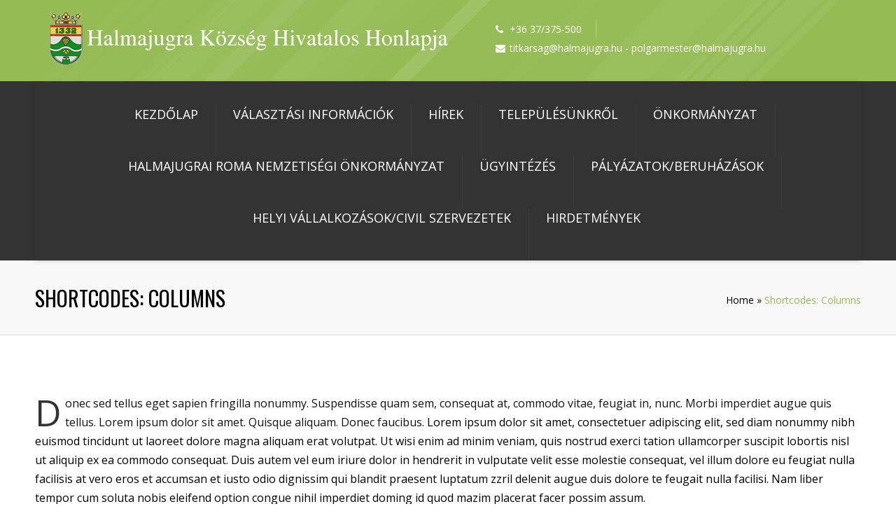

--- FILE ---
content_type: text/html; charset=UTF-8
request_url: http://halmajugra.hu/shortcodes-columns/
body_size: 14557
content:

<!DOCTYPE html>
<html lang="hu" class="no-js" >
<!-- start -->
<head>
	<meta charset="UTF-8" />
	<meta name="viewport" content="width=device-width, initial-scale=1, maximum-scale=1" />
    <meta name="format-detection" content="telephone=no">
	<meta http-equiv="Content-Type" content="text/html; charset=UTF-8" />
	<link rel="alternate" type="application/atom+xml" title="Halmajugra.hu Atom Feed" href="http://halmajugra.hu/feed/atom/" />
		
	<title>Shortcodes: Columns &#8211; Halmajugra.hu</title>
<meta name='robots' content='max-image-preview:large' />
	<style>img:is([sizes="auto" i], [sizes^="auto," i]) { contain-intrinsic-size: 3000px 1500px }</style>
	<link rel='dns-prefetch' href='//s7.addthis.com' />
<link rel='dns-prefetch' href='//use.fontawesome.com' />
<link rel='dns-prefetch' href='//fonts.googleapis.com' />
<link rel="alternate" type="application/rss+xml" title="Halmajugra.hu &raquo; hírcsatorna" href="http://halmajugra.hu/feed/" />
<link rel="alternate" type="application/rss+xml" title="Halmajugra.hu &raquo; hozzászólás hírcsatorna" href="http://halmajugra.hu/comments/feed/" />
<link rel="alternate" type="application/rss+xml" title="Halmajugra.hu &raquo; Shortcodes: Columns hozzászólás hírcsatorna" href="http://halmajugra.hu/shortcodes-columns/feed/" />
<script type="text/javascript">
/* <![CDATA[ */
window._wpemojiSettings = {"baseUrl":"https:\/\/s.w.org\/images\/core\/emoji\/16.0.1\/72x72\/","ext":".png","svgUrl":"https:\/\/s.w.org\/images\/core\/emoji\/16.0.1\/svg\/","svgExt":".svg","source":{"concatemoji":"http:\/\/halmajugra.hu\/wp-includes\/js\/wp-emoji-release.min.js?ver=6.8.3"}};
/*! This file is auto-generated */
!function(s,n){var o,i,e;function c(e){try{var t={supportTests:e,timestamp:(new Date).valueOf()};sessionStorage.setItem(o,JSON.stringify(t))}catch(e){}}function p(e,t,n){e.clearRect(0,0,e.canvas.width,e.canvas.height),e.fillText(t,0,0);var t=new Uint32Array(e.getImageData(0,0,e.canvas.width,e.canvas.height).data),a=(e.clearRect(0,0,e.canvas.width,e.canvas.height),e.fillText(n,0,0),new Uint32Array(e.getImageData(0,0,e.canvas.width,e.canvas.height).data));return t.every(function(e,t){return e===a[t]})}function u(e,t){e.clearRect(0,0,e.canvas.width,e.canvas.height),e.fillText(t,0,0);for(var n=e.getImageData(16,16,1,1),a=0;a<n.data.length;a++)if(0!==n.data[a])return!1;return!0}function f(e,t,n,a){switch(t){case"flag":return n(e,"\ud83c\udff3\ufe0f\u200d\u26a7\ufe0f","\ud83c\udff3\ufe0f\u200b\u26a7\ufe0f")?!1:!n(e,"\ud83c\udde8\ud83c\uddf6","\ud83c\udde8\u200b\ud83c\uddf6")&&!n(e,"\ud83c\udff4\udb40\udc67\udb40\udc62\udb40\udc65\udb40\udc6e\udb40\udc67\udb40\udc7f","\ud83c\udff4\u200b\udb40\udc67\u200b\udb40\udc62\u200b\udb40\udc65\u200b\udb40\udc6e\u200b\udb40\udc67\u200b\udb40\udc7f");case"emoji":return!a(e,"\ud83e\udedf")}return!1}function g(e,t,n,a){var r="undefined"!=typeof WorkerGlobalScope&&self instanceof WorkerGlobalScope?new OffscreenCanvas(300,150):s.createElement("canvas"),o=r.getContext("2d",{willReadFrequently:!0}),i=(o.textBaseline="top",o.font="600 32px Arial",{});return e.forEach(function(e){i[e]=t(o,e,n,a)}),i}function t(e){var t=s.createElement("script");t.src=e,t.defer=!0,s.head.appendChild(t)}"undefined"!=typeof Promise&&(o="wpEmojiSettingsSupports",i=["flag","emoji"],n.supports={everything:!0,everythingExceptFlag:!0},e=new Promise(function(e){s.addEventListener("DOMContentLoaded",e,{once:!0})}),new Promise(function(t){var n=function(){try{var e=JSON.parse(sessionStorage.getItem(o));if("object"==typeof e&&"number"==typeof e.timestamp&&(new Date).valueOf()<e.timestamp+604800&&"object"==typeof e.supportTests)return e.supportTests}catch(e){}return null}();if(!n){if("undefined"!=typeof Worker&&"undefined"!=typeof OffscreenCanvas&&"undefined"!=typeof URL&&URL.createObjectURL&&"undefined"!=typeof Blob)try{var e="postMessage("+g.toString()+"("+[JSON.stringify(i),f.toString(),p.toString(),u.toString()].join(",")+"));",a=new Blob([e],{type:"text/javascript"}),r=new Worker(URL.createObjectURL(a),{name:"wpTestEmojiSupports"});return void(r.onmessage=function(e){c(n=e.data),r.terminate(),t(n)})}catch(e){}c(n=g(i,f,p,u))}t(n)}).then(function(e){for(var t in e)n.supports[t]=e[t],n.supports.everything=n.supports.everything&&n.supports[t],"flag"!==t&&(n.supports.everythingExceptFlag=n.supports.everythingExceptFlag&&n.supports[t]);n.supports.everythingExceptFlag=n.supports.everythingExceptFlag&&!n.supports.flag,n.DOMReady=!1,n.readyCallback=function(){n.DOMReady=!0}}).then(function(){return e}).then(function(){var e;n.supports.everything||(n.readyCallback(),(e=n.source||{}).concatemoji?t(e.concatemoji):e.wpemoji&&e.twemoji&&(t(e.twemoji),t(e.wpemoji)))}))}((window,document),window._wpemojiSettings);
/* ]]> */
</script>
<link rel='stylesheet' id='aqpb-view-css-css' href='http://halmajugra.hu/wp-content/plugins/page-builder-pmc/assets/css/aqpb-view.css?ver=1769897164' type='text/css' media='all' />
<link rel='stylesheet' id='custom-theme-css' href='http://halmajugra.hu/wp-content/plugins/page-builder-pmc/assets/css/custom-theme.css?ver=1769897164' type='text/css' media='all' />
<style id='wp-emoji-styles-inline-css' type='text/css'>

	img.wp-smiley, img.emoji {
		display: inline !important;
		border: none !important;
		box-shadow: none !important;
		height: 1em !important;
		width: 1em !important;
		margin: 0 0.07em !important;
		vertical-align: -0.1em !important;
		background: none !important;
		padding: 0 !important;
	}
</style>
<link rel='stylesheet' id='wp-block-library-css' href='http://halmajugra.hu/wp-includes/css/dist/block-library/style.min.css?ver=6.8.3' type='text/css' media='all' />
<style id='classic-theme-styles-inline-css' type='text/css'>
/*! This file is auto-generated */
.wp-block-button__link{color:#fff;background-color:#32373c;border-radius:9999px;box-shadow:none;text-decoration:none;padding:calc(.667em + 2px) calc(1.333em + 2px);font-size:1.125em}.wp-block-file__button{background:#32373c;color:#fff;text-decoration:none}
</style>
<style id='global-styles-inline-css' type='text/css'>
:root{--wp--preset--aspect-ratio--square: 1;--wp--preset--aspect-ratio--4-3: 4/3;--wp--preset--aspect-ratio--3-4: 3/4;--wp--preset--aspect-ratio--3-2: 3/2;--wp--preset--aspect-ratio--2-3: 2/3;--wp--preset--aspect-ratio--16-9: 16/9;--wp--preset--aspect-ratio--9-16: 9/16;--wp--preset--color--black: #000000;--wp--preset--color--cyan-bluish-gray: #abb8c3;--wp--preset--color--white: #ffffff;--wp--preset--color--pale-pink: #f78da7;--wp--preset--color--vivid-red: #cf2e2e;--wp--preset--color--luminous-vivid-orange: #ff6900;--wp--preset--color--luminous-vivid-amber: #fcb900;--wp--preset--color--light-green-cyan: #7bdcb5;--wp--preset--color--vivid-green-cyan: #00d084;--wp--preset--color--pale-cyan-blue: #8ed1fc;--wp--preset--color--vivid-cyan-blue: #0693e3;--wp--preset--color--vivid-purple: #9b51e0;--wp--preset--gradient--vivid-cyan-blue-to-vivid-purple: linear-gradient(135deg,rgba(6,147,227,1) 0%,rgb(155,81,224) 100%);--wp--preset--gradient--light-green-cyan-to-vivid-green-cyan: linear-gradient(135deg,rgb(122,220,180) 0%,rgb(0,208,130) 100%);--wp--preset--gradient--luminous-vivid-amber-to-luminous-vivid-orange: linear-gradient(135deg,rgba(252,185,0,1) 0%,rgba(255,105,0,1) 100%);--wp--preset--gradient--luminous-vivid-orange-to-vivid-red: linear-gradient(135deg,rgba(255,105,0,1) 0%,rgb(207,46,46) 100%);--wp--preset--gradient--very-light-gray-to-cyan-bluish-gray: linear-gradient(135deg,rgb(238,238,238) 0%,rgb(169,184,195) 100%);--wp--preset--gradient--cool-to-warm-spectrum: linear-gradient(135deg,rgb(74,234,220) 0%,rgb(151,120,209) 20%,rgb(207,42,186) 40%,rgb(238,44,130) 60%,rgb(251,105,98) 80%,rgb(254,248,76) 100%);--wp--preset--gradient--blush-light-purple: linear-gradient(135deg,rgb(255,206,236) 0%,rgb(152,150,240) 100%);--wp--preset--gradient--blush-bordeaux: linear-gradient(135deg,rgb(254,205,165) 0%,rgb(254,45,45) 50%,rgb(107,0,62) 100%);--wp--preset--gradient--luminous-dusk: linear-gradient(135deg,rgb(255,203,112) 0%,rgb(199,81,192) 50%,rgb(65,88,208) 100%);--wp--preset--gradient--pale-ocean: linear-gradient(135deg,rgb(255,245,203) 0%,rgb(182,227,212) 50%,rgb(51,167,181) 100%);--wp--preset--gradient--electric-grass: linear-gradient(135deg,rgb(202,248,128) 0%,rgb(113,206,126) 100%);--wp--preset--gradient--midnight: linear-gradient(135deg,rgb(2,3,129) 0%,rgb(40,116,252) 100%);--wp--preset--font-size--small: 13px;--wp--preset--font-size--medium: 20px;--wp--preset--font-size--large: 36px;--wp--preset--font-size--x-large: 42px;--wp--preset--spacing--20: 0.44rem;--wp--preset--spacing--30: 0.67rem;--wp--preset--spacing--40: 1rem;--wp--preset--spacing--50: 1.5rem;--wp--preset--spacing--60: 2.25rem;--wp--preset--spacing--70: 3.38rem;--wp--preset--spacing--80: 5.06rem;--wp--preset--shadow--natural: 6px 6px 9px rgba(0, 0, 0, 0.2);--wp--preset--shadow--deep: 12px 12px 50px rgba(0, 0, 0, 0.4);--wp--preset--shadow--sharp: 6px 6px 0px rgba(0, 0, 0, 0.2);--wp--preset--shadow--outlined: 6px 6px 0px -3px rgba(255, 255, 255, 1), 6px 6px rgba(0, 0, 0, 1);--wp--preset--shadow--crisp: 6px 6px 0px rgba(0, 0, 0, 1);}:where(.is-layout-flex){gap: 0.5em;}:where(.is-layout-grid){gap: 0.5em;}body .is-layout-flex{display: flex;}.is-layout-flex{flex-wrap: wrap;align-items: center;}.is-layout-flex > :is(*, div){margin: 0;}body .is-layout-grid{display: grid;}.is-layout-grid > :is(*, div){margin: 0;}:where(.wp-block-columns.is-layout-flex){gap: 2em;}:where(.wp-block-columns.is-layout-grid){gap: 2em;}:where(.wp-block-post-template.is-layout-flex){gap: 1.25em;}:where(.wp-block-post-template.is-layout-grid){gap: 1.25em;}.has-black-color{color: var(--wp--preset--color--black) !important;}.has-cyan-bluish-gray-color{color: var(--wp--preset--color--cyan-bluish-gray) !important;}.has-white-color{color: var(--wp--preset--color--white) !important;}.has-pale-pink-color{color: var(--wp--preset--color--pale-pink) !important;}.has-vivid-red-color{color: var(--wp--preset--color--vivid-red) !important;}.has-luminous-vivid-orange-color{color: var(--wp--preset--color--luminous-vivid-orange) !important;}.has-luminous-vivid-amber-color{color: var(--wp--preset--color--luminous-vivid-amber) !important;}.has-light-green-cyan-color{color: var(--wp--preset--color--light-green-cyan) !important;}.has-vivid-green-cyan-color{color: var(--wp--preset--color--vivid-green-cyan) !important;}.has-pale-cyan-blue-color{color: var(--wp--preset--color--pale-cyan-blue) !important;}.has-vivid-cyan-blue-color{color: var(--wp--preset--color--vivid-cyan-blue) !important;}.has-vivid-purple-color{color: var(--wp--preset--color--vivid-purple) !important;}.has-black-background-color{background-color: var(--wp--preset--color--black) !important;}.has-cyan-bluish-gray-background-color{background-color: var(--wp--preset--color--cyan-bluish-gray) !important;}.has-white-background-color{background-color: var(--wp--preset--color--white) !important;}.has-pale-pink-background-color{background-color: var(--wp--preset--color--pale-pink) !important;}.has-vivid-red-background-color{background-color: var(--wp--preset--color--vivid-red) !important;}.has-luminous-vivid-orange-background-color{background-color: var(--wp--preset--color--luminous-vivid-orange) !important;}.has-luminous-vivid-amber-background-color{background-color: var(--wp--preset--color--luminous-vivid-amber) !important;}.has-light-green-cyan-background-color{background-color: var(--wp--preset--color--light-green-cyan) !important;}.has-vivid-green-cyan-background-color{background-color: var(--wp--preset--color--vivid-green-cyan) !important;}.has-pale-cyan-blue-background-color{background-color: var(--wp--preset--color--pale-cyan-blue) !important;}.has-vivid-cyan-blue-background-color{background-color: var(--wp--preset--color--vivid-cyan-blue) !important;}.has-vivid-purple-background-color{background-color: var(--wp--preset--color--vivid-purple) !important;}.has-black-border-color{border-color: var(--wp--preset--color--black) !important;}.has-cyan-bluish-gray-border-color{border-color: var(--wp--preset--color--cyan-bluish-gray) !important;}.has-white-border-color{border-color: var(--wp--preset--color--white) !important;}.has-pale-pink-border-color{border-color: var(--wp--preset--color--pale-pink) !important;}.has-vivid-red-border-color{border-color: var(--wp--preset--color--vivid-red) !important;}.has-luminous-vivid-orange-border-color{border-color: var(--wp--preset--color--luminous-vivid-orange) !important;}.has-luminous-vivid-amber-border-color{border-color: var(--wp--preset--color--luminous-vivid-amber) !important;}.has-light-green-cyan-border-color{border-color: var(--wp--preset--color--light-green-cyan) !important;}.has-vivid-green-cyan-border-color{border-color: var(--wp--preset--color--vivid-green-cyan) !important;}.has-pale-cyan-blue-border-color{border-color: var(--wp--preset--color--pale-cyan-blue) !important;}.has-vivid-cyan-blue-border-color{border-color: var(--wp--preset--color--vivid-cyan-blue) !important;}.has-vivid-purple-border-color{border-color: var(--wp--preset--color--vivid-purple) !important;}.has-vivid-cyan-blue-to-vivid-purple-gradient-background{background: var(--wp--preset--gradient--vivid-cyan-blue-to-vivid-purple) !important;}.has-light-green-cyan-to-vivid-green-cyan-gradient-background{background: var(--wp--preset--gradient--light-green-cyan-to-vivid-green-cyan) !important;}.has-luminous-vivid-amber-to-luminous-vivid-orange-gradient-background{background: var(--wp--preset--gradient--luminous-vivid-amber-to-luminous-vivid-orange) !important;}.has-luminous-vivid-orange-to-vivid-red-gradient-background{background: var(--wp--preset--gradient--luminous-vivid-orange-to-vivid-red) !important;}.has-very-light-gray-to-cyan-bluish-gray-gradient-background{background: var(--wp--preset--gradient--very-light-gray-to-cyan-bluish-gray) !important;}.has-cool-to-warm-spectrum-gradient-background{background: var(--wp--preset--gradient--cool-to-warm-spectrum) !important;}.has-blush-light-purple-gradient-background{background: var(--wp--preset--gradient--blush-light-purple) !important;}.has-blush-bordeaux-gradient-background{background: var(--wp--preset--gradient--blush-bordeaux) !important;}.has-luminous-dusk-gradient-background{background: var(--wp--preset--gradient--luminous-dusk) !important;}.has-pale-ocean-gradient-background{background: var(--wp--preset--gradient--pale-ocean) !important;}.has-electric-grass-gradient-background{background: var(--wp--preset--gradient--electric-grass) !important;}.has-midnight-gradient-background{background: var(--wp--preset--gradient--midnight) !important;}.has-small-font-size{font-size: var(--wp--preset--font-size--small) !important;}.has-medium-font-size{font-size: var(--wp--preset--font-size--medium) !important;}.has-large-font-size{font-size: var(--wp--preset--font-size--large) !important;}.has-x-large-font-size{font-size: var(--wp--preset--font-size--x-large) !important;}
:where(.wp-block-post-template.is-layout-flex){gap: 1.25em;}:where(.wp-block-post-template.is-layout-grid){gap: 1.25em;}
:where(.wp-block-columns.is-layout-flex){gap: 2em;}:where(.wp-block-columns.is-layout-grid){gap: 2em;}
:root :where(.wp-block-pullquote){font-size: 1.5em;line-height: 1.6;}
</style>
<link rel='stylesheet' id='pmc_charts-css-css' href='http://halmajugra.hu/wp-content/plugins/page-builder-pmc/assets/css/jquery.easy-pie-chart.css?ver=6.8.3' type='text/css' media='all' />
<link rel='stylesheet' id='prettyp-css' href='http://halmajugra.hu/wp-content/themes/ecorecycle/css/prettyPhoto.css?ver=6.8.3' type='text/css' media='all' />
<link rel='stylesheet' id='googleFontbody-css' href='https://fonts.googleapis.com/css?family=Open%20Sans' type='text/css' media='all' />
<link rel='stylesheet' id='googleFontHeading-css' href='https://fonts.googleapis.com/css?family=Oswald' type='text/css' media='all' />
<link rel='stylesheet' id='googleFontMenu-css' href='https://fonts.googleapis.com/css?family=Open%20Sans' type='text/css' media='all' />
<link rel='stylesheet' id='animated-css-css' href='http://halmajugra.hu/wp-content/themes/ecorecycle/css/animate.min.css?ver=6.8.3' type='text/css' media='all' />
<link rel='stylesheet' id='style-css' href='http://halmajugra.hu/wp-content/themes/ecorecycle/style.css?ver=6.8.3' type='text/css' media='all' />
<style id='style-inline-css' type='text/css'>
body {	 	background:#ffffff   !important;	color:#333;	font-family: Open Sans, "Helvetica Neue", Arial, Helvetica, Verdana, sans-serif;	font-size: 16px;	font-weight: normal;	line-height: 1.7em;}::selection { background: #94bb54; color:#fff; text-shadow: none; }h1,h2,h3,h4,h5,h6, .blogpostcategory .posted-date p, .team .title, .term-description p, .titleBottom, .about-us-block-left-title, .about-us-block-right-title,.team .title{	font-family: Oswald !important;			font-weight: normal;		line-height: 150%;}h1 { 		color:#111;	font-size: 50px !important;	}	h2, .term-description p { 		color:#111;	font-size: 46px !important;	}h3 { 		color:#111;	font-size: 38px !important;	}h4 { 		color:#111;	font-size: 32px !important;	}		h5 { 		color:#111;	font-size: 26px !important;	}	h6 { 		color:#111;	font-size: 20px !important;	}	.menu > li a {font-family: Open Sans !important;			  font-size: 18px;			  font-weight:normal;			  color:#fff;}.menu-fixedmenu .menu > li > a {color:#fff;}h2.title a {color:#111;}a, a:active, a:visited, .footer_widget .widget_links ul li a{color: #111;}	.widget_nav_menu ul li a  {color: #111;}a:hover, h2.title a:hover, .item3 h3:hover,  .item3 h3 a:hover, #portitems2 h3 a:hover {color: #94bb54;}.product-remove a:hover {color: #94bb54 !important;}/* ***********************--------------------------------------------------MAIN COLOR------------------------------------------------*********************** */.accordion .ui-state-default {color:#333;}a:hover, span,  .one_fourth h3:hover, .homerecent .productR .recentCart a:hover, .aq-block-aq_article_block a, .copyright a, .testimonial-texts i, .the-title a:hover, .date-post a, .block-post-author a, .blogpostcategory .post-meta a, .singledefult .meta a, .content ol.commentlist li .reply a,.comment-author .commentsDate, .single-portfolio-skils i, .rightContentSP .single_add_to_cart_button:hover, .homerecent.productRH h3:hover, .current-menu-item a, .ui-tabs .ui-tabs-nav li.ui-tabs-active a, .aq-block-aq_twitter_block a, .pmc-count i, em a, .aq-posts-block .date-post, .textwidget i, .prebuild-contact .textwidget i, .pagewrap a:hover, .respMenu i,.respMenu a i, span.pmcmenutitleimage:hover, #headerwrap.pmc_menu_transparent .menu > li > a:hover,#footer .widgett a:hover, .pmc-count-icon i, .accordion .ui-state-default:hover, .ui-widget-header .ui-state-default:hover, .accordion .ui-state-active, .ui-state-hover, .top-nav li a:hover,.woocommerce ul.products li.product h3:hover, .woocommerce-page ul.products li.product h3:hover, .summary.entry-summary .woocommerce-review-link:hover .count, .price ins, .woocommerce del,.woocommerce div.product .stock, .woocommerce #content div.product .stock, .woocommerce-page div.product .stock, .woocommerce-page #content div.product .stock, .menu > li a:hover{	color:#94bb54;}.menu-fixedmenu .current-menu-item > a {color:#fff !important;}.current-menu-item > a, .testimonial-light .testimonial-author .author span,  .menu > li > a.important_color,.menu .current-menu-item > a, .menu-fixedmenu li li.current-menu-item a,.mainwrap.smallheader .topNotification-content:hover i,.woocommerce table.cart a.remove:hover, .woocommerce #content table.cart a.remove:hover, .woocommerce-page table.cart a.remove:hover, .woocommerce-page #content table.cart a.remove:hover,.woocommerce form .form-row .required, .woocommerce-page form .form-row .required, .price del,.cartTopDetails .product_list_widget li a:hover, .menu .pmcbig ul.sub-menu li a:hover{color:#94bb54 !important;}/* ***********************--------------------------------------------------WHITE COLOR------------------------------------------------*********************** */.widget_tag_cloud a, .widget_product_tag_cloud a, .errorpage, .errorpage h2{	color:#fff;} .home.page li li a.important_color {color:#fff!important;} /* ***********************--------------------------------------------------BACKGROUND MAIN COLOR------------------------------------------------*********************** */.top-cart,  .onsale, .add_to_wishlist, .yith-wcwl-wishlistexistsbrowse, .yith-wcwl-wishlistaddedbrowse, .titleborderh2:after, .titleborderh2:before, .aq-block-aq_contact_block .wpcf7-submit,.widget_tag_cloud a:hover, .widget_product_tag_cloud a, .menu .pmcbig ul.sub-menu li li:hover a:before, .menu ul.sub-menu li li:hover a:before,.menu ul li:hover a:before,.aq-posts-block .holder-date, .aq-posts-block .recentdescription-text, .widget_price_filter .ui-slider .ui-slider-handle, .widget_price_filter .ui-widget-content,.related .one_fourth .image img:hover, #commentform #respond #commentform input#submit:hover, #respond #commentform input#submit:hover,  .portnavigation  .portprev:hover, .portnavigation  .portnext:hover, a.button, input.button, button.button, .place-order .button, .aq-pricetable-wrapper li.aq-pricetable-title h3.title, .errorpage, .aq-block-aq_twitter_block .intent-meta a,.pmc-icon .pmc-icon-icon, .ih-item.square.effect9 .info h3, .tp-bullets.simplebullets.round .bullet.selected, .tp-bullets.simplebullets.round .bullet:hover,.catlinkhover, .catlink:hover, .testimonial-texts i, .wp-pagenavi .current, .wp-pagenavi a:link:hover, .blogpostcategory .blogmore,.wp-pagenavi span.current, .wp-pagenavi a:hover, .blogpost .datecomment .link a,  .aq-posts-block .post-icon:after, .singledefult .post-icon, .blogpostcategory .post-icon,.closehomeshow-portfolio, .closehomeshow-post,.aq-block-aq_blog_page_block .masonry_pmc .masonry-blog-link, .contact-opus-button a:hover,.store-opus-button a:hover, .mainwrap:hover .titleborderOut .titleborder:after,.accordion .ui-state-default:hover i, .accordion .ui-state-active i, .testimonial-light .testimonials .bx-prev:hover, .testimonial-light .testimonials .bx-next:hover, .catlink:before, .builder-social a, .woocommerce ul.products li.product .onsale, .woocommerce-page ul.products li.product .onsale  {	background:#94bb54 ;}.catlinkhover:before, .catlink:hover:before {background:#fff;} /* WOOCOMMERCE BUTTONS BACKGROUND */.woocommerce a.button, .woocommerce button.button, .woocommerce input.button, .woocommerce #respond input#submit, .woocommerce #content input.button, .woocommerce-page a.button, .woocommerce-page button.button, .woocommerce-page input.button, .woocommerce-page #respond input#submit, .woocommerce-page #content input.button, .woocommerce-tabs ul.tabs  li.active, .woocommerce-tabs ul.tabs  li:hover, .woocommerce span.onsale, .woocommerce-page span.onsale, .widget_product_tag_cloud a:hover{background:#94bb54 !important;}.woocommerce a.button:hover, .woocommerce button.button:hover, .woocommerce input.button:hover, .woocommerce #respond input#submit:hover, .woocommerce #content input.button:hover, .woocommerce-page a.button:hover, .woocommerce-page button.button:hover, .woocommerce-page input.button:hover, .woocommerce-page #respond input#submit:hover, .woocommerce-page #content input.button:hover{background:#333 !important;} .woocommerce a.added_to_cart:hover, .woocommerce-page a.added_to_cart:hover{background:#94bb54 !important;}     .ui-state-active, .ui-widget-content .ui-state-active, .ui-widget-header .ui-state-active, .catlinkhover, .mainwrap.smallheader   .social-notification a img:hover,.tp-caption.store_button a, .darker .aq-block-aq_contact_block .wpcf7-submit, .aq-block-aq_clear_block .line-cherry::after{background:#94bb54 !important;}.blogpost .datecomment .link a:hover, .aq-posts-block .post-icon, .singledefult .post-icon:after, .blogpostcategory .post-icon:after {background:#80a93d}.tp-caption.store_button a:hover{background:#80a93d !important;}/* JUST BACKGROUND COLOR */.bx-next:hover, .bx-prev:hover, .gototop, .woocommerce .button:hover, .postcontent.port .blogsingleimage .nextbutton.port, .postcontent.port .blogsingleimage .prevbutton.port,mark, .homerecent.SP .bx-next:hover, .homerecent.SP .bx-prev:hover{	background-color:#94bb54 ;}/* TRANSPARENT BACKGROUND COLOR */.homerecent .recentimage .overdefult, .video-button a, .pmc-image .info, .down-button a:hover, .social-menu .pmc-menu-social a:hover, .projectdetails a.bx-prev, .projectdetails a.bx-next{	background:rgba(148,187,84,0.85);}.pmc-icon-icon.big.top:after {border-top: 10px solid #94bb54 !important;}.blogpostcategory .overdefultlink{background: rgba(148,187,84,0.8) url(images/plusIcon.png) no-repeat 370px 215px !important;}.mini-blog .blogpostcategory .overdefultlink {background: rgba(148,187,84,0.8) url(images/plusIcon.png) no-repeat 170px 93px !important;}.pmc-count:hover .pmc-count-number-border {width:100px;background:#94bb54;}.pmc-icon:hover .pmc-icon-border, .pmc-icon-simple .pmc-icon-border {width:120px;background:#94bb54;}.one_fifth.categories {border-bottom:2px solid#94bb54;}.widget:hover .widget-line {border-bottom:2px solid#94bb54;}.product .thumbnails img:hover {border:4px solid#94bb54;}.gototop, .blogpostcategory .blogmore, .blogpost .datecomment .link a {border-bottom:4px solid#80a93d;}.rightContentSP .single_add_to_cart_button:hover, .contact-opus-button a:hover, .builder-social a {border:2px solid #94bb54;}.pmc-quote:hover {border-left:4px solid #94bb54 !important;}.team .image img {border-bottom:5px solid #94bb54 !important;}.blogpost .datecomment .link a:hover, .tp-caption.store_button a:hover {border-bottom:4px solid #94bb54 !important;} .aq-block-aq_contact_block .wpcf7-submit, .tp-caption.store_button a {border-bottom:4px solid#80a93d;}.team .title {border-bottom:1px solid#94bb54;}.testimonial-texts i {border-bottom:4px solid#80a93d;border-right:3px solid#80a93d;border-left:3px solid#80a93d;border-top:2px solid#80a93d;}/* ***********************--------------------------------------------------MENU------------------------------------------------*********************** */.menu li li:hover{background-color:#94bb54 !important;color:#fff !important}.menu li li:hover a {color:#fff !important;}.menu li ul {border-top: 2px solid #94bb54;}.menu li:hover ul {border-top: 2px solid #94bb54;}.menu ul li a:before, .menu .pmcbig ul.sub-menu li li a:before {border: 2px solid #94bb54;}#footer .menu a.important_color {border-bottom:none;}/* ***********************--------------------------------------------------EXTRA TYPOGRAPHY------------------------------------------------*********************** */.item4 h3 a, .boxdescwraper h2,.socialfooter h3,  #portitems2 h3, #respond #commentform input,.widget_search form div input,.content ol.commentlist li .comment-author .fn a, .projectdescription h2, .menu ul.sub-menu li a, .menu ul.children li a,.homerecent .productR h3,#remove a, .remove h2,.widget_price_filter  .price_slider_amount .button, .place-order .button, .widget_login .submitbutton, .rightContentSP .single_add_to_cart_button, .button,.aq-block-aq_contact_block .wpcf7-submit, .wttitle h4 a, .related h4 a, .accordion h3, .ui-widget, .question h3, .success h3, .info h3, .error h3,.home.page .aq-block-aq_contact_block textarea, .home.page .aq-block-aq_contact_block input, .aq-block-aq_contact_block .wpcf7-submit{ font-family: Open Sans, "Helvetica Neue", Arial, Helvetica, Verdana, sans-serif !important;}  .aq-posts-block .widget h3,.infotext-title-small, .holder-date{	font-family: Oswald !important;			font-weight: normal;		line-height: 110%;}.woocommerce-billing-fields span, .recentPrice del .amount, .recentPrice del, .total.top span {color:#121212;}.woocommerce .quantity .plus:hover, .woocommerce #content .quantity .plus:hover, .woocommerce-page .quantity .plus:hover, .woocommerce-page #content .quantity .plus:hover,.woocommerce .quantity .minus:hover, .woocommerce #content .quantity .minus:hover, .woocommerce-page .quantity .minus:hover, .woocommerce-page #content .quantity .minus:hover {background:#94bb54 !important;} /* ***********************--------------------------------------------------BOXED--------------------------------------------------------*/  	/* ***********************--------------------------------------------------CUSTOM CSS------------------------------------------------*********************** */ 
</style>
<script type="text/javascript" src="http://halmajugra.hu/wp-content/plugins/enable-jquery-migrate-helper/js/jquery/jquery-1.12.4-wp.js?ver=1.12.4-wp" id="jquery-core-js"></script>
<script type="text/javascript" src="http://halmajugra.hu/wp-content/plugins/enable-jquery-migrate-helper/js/jquery-migrate/jquery-migrate-1.4.1-wp.js?ver=1.4.1-wp" id="jquery-migrate-js"></script>
<script type="text/javascript" src="http://halmajugra.hu/wp-content/plugins/page-builder-pmc/assets/js/rainyday.js?ver=1769897164" id="pmc_rain-js"></script>
<script type="text/javascript" src="http://halmajugra.hu/wp-content/plugins/page-builder-pmc/assets/js/circles.js?ver=6.8.3" id="pmc_charts-js"></script>
<script type="text/javascript" src="//halmajugra.hu/wp-content/plugins/revslider3/sr6/assets/js/rbtools.min.js?ver=6.7.27" async id="tp-tools-js"></script>
<script type="text/javascript" src="//halmajugra.hu/wp-content/plugins/revslider3/sr6/assets/js/rs6.min.js?ver=6.7.27" async id="revmin-js"></script>
<script type="text/javascript" src="https://s7.addthis.com/js/300/addthis_widget.js?ver=1" id="addthis-js"></script>
<script type="text/javascript" src="https://use.fontawesome.com/30ede005b9.js" id="font-awesome_pms-js"></script>
<link rel="https://api.w.org/" href="http://halmajugra.hu/wp-json/" /><link rel="alternate" title="JSON" type="application/json" href="http://halmajugra.hu/wp-json/wp/v2/pages/8272" /><link rel="EditURI" type="application/rsd+xml" title="RSD" href="http://halmajugra.hu/xmlrpc.php?rsd" />
<meta name="generator" content="WordPress 6.8.3" />
<link rel="canonical" href="http://halmajugra.hu/shortcodes-columns/" />
<link rel='shortlink' href='http://halmajugra.hu/?p=8272' />
<link rel="alternate" title="oEmbed (JSON)" type="application/json+oembed" href="http://halmajugra.hu/wp-json/oembed/1.0/embed?url=http%3A%2F%2Fhalmajugra.hu%2Fshortcodes-columns%2F" />
<link rel="alternate" title="oEmbed (XML)" type="text/xml+oembed" href="http://halmajugra.hu/wp-json/oembed/1.0/embed?url=http%3A%2F%2Fhalmajugra.hu%2Fshortcodes-columns%2F&#038;format=xml" />
<script type="text/javascript" src="http://halmajugra.hu/wp-content/plugins/page-builder-pmc/assets/js/audio-player.js"></script><script type="text/javascript">AudioPlayer.setup("http://halmajugra.hu/wp-content/plugins/page-builder-pmc/assets/js/player.swf", {width: 800,animation:"no", bg:"2a2b2c",leftbg:"1e1e20", rightbg:"1e1e20", volslider:"94bb54", voltrack:"ffffff", lefticon:"ffffff",righticon:"ffffff",skip:"ffffff", loader:"94bb54",
		 righticonhover:"ffffff", rightbghover:"94bb54", text:"1e1e20", border:"1e1e20"});</script><meta name="generator" content="Powered by Slider Revolution 6.7.27 - responsive, Mobile-Friendly Slider Plugin for WordPress with comfortable drag and drop interface." />
<script>function setREVStartSize(e){
			//window.requestAnimationFrame(function() {
				window.RSIW = window.RSIW===undefined ? window.innerWidth : window.RSIW;
				window.RSIH = window.RSIH===undefined ? window.innerHeight : window.RSIH;
				try {
					var pw = document.getElementById(e.c).parentNode.offsetWidth,
						newh;
					pw = pw===0 || isNaN(pw) || (e.l=="fullwidth" || e.layout=="fullwidth") ? window.RSIW : pw;
					e.tabw = e.tabw===undefined ? 0 : parseInt(e.tabw);
					e.thumbw = e.thumbw===undefined ? 0 : parseInt(e.thumbw);
					e.tabh = e.tabh===undefined ? 0 : parseInt(e.tabh);
					e.thumbh = e.thumbh===undefined ? 0 : parseInt(e.thumbh);
					e.tabhide = e.tabhide===undefined ? 0 : parseInt(e.tabhide);
					e.thumbhide = e.thumbhide===undefined ? 0 : parseInt(e.thumbhide);
					e.mh = e.mh===undefined || e.mh=="" || e.mh==="auto" ? 0 : parseInt(e.mh,0);
					if(e.layout==="fullscreen" || e.l==="fullscreen")
						newh = Math.max(e.mh,window.RSIH);
					else{
						e.gw = Array.isArray(e.gw) ? e.gw : [e.gw];
						for (var i in e.rl) if (e.gw[i]===undefined || e.gw[i]===0) e.gw[i] = e.gw[i-1];
						e.gh = e.el===undefined || e.el==="" || (Array.isArray(e.el) && e.el.length==0)? e.gh : e.el;
						e.gh = Array.isArray(e.gh) ? e.gh : [e.gh];
						for (var i in e.rl) if (e.gh[i]===undefined || e.gh[i]===0) e.gh[i] = e.gh[i-1];
											
						var nl = new Array(e.rl.length),
							ix = 0,
							sl;
						e.tabw = e.tabhide>=pw ? 0 : e.tabw;
						e.thumbw = e.thumbhide>=pw ? 0 : e.thumbw;
						e.tabh = e.tabhide>=pw ? 0 : e.tabh;
						e.thumbh = e.thumbhide>=pw ? 0 : e.thumbh;
						for (var i in e.rl) nl[i] = e.rl[i]<window.RSIW ? 0 : e.rl[i];
						sl = nl[0];
						for (var i in nl) if (sl>nl[i] && nl[i]>0) { sl = nl[i]; ix=i;}
						var m = pw>(e.gw[ix]+e.tabw+e.thumbw) ? 1 : (pw-(e.tabw+e.thumbw)) / (e.gw[ix]);
						newh =  (e.gh[ix] * m) + (e.tabh + e.thumbh);
					}
					var el = document.getElementById(e.c);
					if (el!==null && el) el.style.height = newh+"px";
					el = document.getElementById(e.c+"_wrapper");
					if (el!==null && el) {
						el.style.height = newh+"px";
						el.style.display = "block";
					}
				} catch(e){
					console.log("Failure at Presize of Slider:" + e)
				}
			//});
		  };</script>
		<style type="text/css" id="wp-custom-css">
			#aq-template-wrapper-7843:nth-child(3) {
    display: none;
}


.respMenu.noscroll {position: inherit!important;}

.menu {background-color:#333333;}

.fixedmenu .menu-fixedmenu {margin:0px;}

.pagewrap {background-color:#f8f8f8!important; border:none!important;}		</style>
		</head>		
<!-- start body -->
<body class="wp-singular page-template-default page page-id-8272 wp-theme-ecorecycle" >
	<!-- start header -->
			<!-- fixed menu -->		
				
			
			<div class="pagenav fixedmenu">						
				<div class="holder-fixedmenu">							
					<div class="logo-fixedmenu">								
												
					<a href="http://halmajugra.hu"><img src="http://halmajugra.hu/wp-content/uploads/2018/02/logo-2.png" alt="Halmajugra.hu - Halmajugra község hivatalos honlapaja" ></a>
					</div>
												<div class="menu-fixedmenu">
						<ul id="menu-fomenu" class="menu"><li id="menu-item-2037-255" class="menu-item menu-item-type-post_type menu-item-object-page menu-item-home"><a  href="http://halmajugra.hu/">Kezdőlap</a></li>
<li id="menu-item-6508-10391" class="menu-item menu-item-type-custom menu-item-object-custom menu-item-has-children"><a  href="#">Választási információk</a>
<ul class="sub-menu">
	<li id="menu-item-6772-10392" class="menu-item menu-item-type-post_type menu-item-object-page"><a  href="http://halmajugra.hu/valasztasi-szervek/">Választási szervek</a></li>
	<li id="menu-item-2536-10473" class="menu-item menu-item-type-custom menu-item-object-custom"><a  href="https://www.valasztas.hu/ugyintezes">Választási ügyintézés</a></li>
	<li id="menu-item-5414-10402" class="menu-item menu-item-type-post_type menu-item-object-page"><a  href="http://halmajugra.hu/2024-evi-altalanos-valasztasok/">2024. évi általános választások</a></li>
	<li id="menu-item-6750-10401" class="menu-item menu-item-type-post_type menu-item-object-page"><a  href="http://halmajugra.hu/korabbi-valasztasok/">Korábbi választások</a></li>
</ul>
</li>
<li id="menu-item-4238-9791" class="menu-item menu-item-type-taxonomy menu-item-object-category"><a  href="http://halmajugra.hu/category/hirek/">Hírek</a></li>
<li id="menu-item-9000-254" class="menu-item menu-item-type-post_type menu-item-object-page menu-item-has-children"><a  href="http://halmajugra.hu/a-telepulesunk-bemutatkozik/">Településünkről</a>
<ul class="sub-menu">
	<li id="menu-item-7879-258" class="menu-item menu-item-type-post_type menu-item-object-page"><a  href="http://halmajugra.hu/a-telepules-cimere/">A település címere</a></li>
	<li id="menu-item-6319-261" class="menu-item menu-item-type-post_type menu-item-object-page"><a  href="http://halmajugra.hu/a-telepules-latnivaloi/">A település látnivalói</a></li>
	<li id="menu-item-9372-306" class="menu-item menu-item-type-post_type menu-item-object-page"><a  href="http://halmajugra.hu/a-telepules-tortenete/">A település története</a></li>
	<li id="menu-item-8453-262" class="menu-item menu-item-type-custom menu-item-object-custom"><a  href="http://terkepcentrum.hu/index.asp?go=map&amp;mid=10&amp;tid=11411">Térképcentrum</a></li>
	<li id="menu-item-8607-263" class="menu-item menu-item-type-custom menu-item-object-custom"><a  href="https://www.google.com/maps?f=q&amp;source=s_q&amp;hl=en&amp;geocode&amp;q=Halmajugra&amp;sll=47.774406,20.058289&amp;sspn=0.225654,0.617294&amp;ie=UTF8&amp;ll=47.774406,20.058289&amp;spn=0.225654,0.617294&amp;z=11&amp;iwloc=A">Google térkép</a></li>
	<li id="menu-item-8169-266" class="menu-item menu-item-type-post_type menu-item-object-page"><a  href="http://halmajugra.hu/kepgaleria/">Képgaléria</a></li>
	<li id="menu-item-3548-282" class="menu-item menu-item-type-post_type menu-item-object-page"><a  href="http://halmajugra.hu/menetrendek/">Menetrendek</a></li>
	<li id="menu-item-9290-285" class="menu-item menu-item-type-post_type menu-item-object-page"><a  href="http://halmajugra.hu/a-telepules-foldrajza/">A település földrajza</a></li>
</ul>
</li>
<li id="menu-item-2012-289" class="menu-item menu-item-type-custom menu-item-object-custom menu-item-has-children"><a  href="#">Önkormányzat</a>
<ul class="sub-menu">
	<li id="menu-item-3771-9932" class="menu-item menu-item-type-custom menu-item-object-custom"><a  target="_blank" href="http://www.njt.hu/njt.php?onkormanyzati_rendeletek">Önkormányzati rendeletek</a></li>
	<li id="menu-item-7468-295" class="menu-item menu-item-type-post_type menu-item-object-page"><a  href="http://halmajugra.hu/kepviselok/">Képviselők</a></li>
	<li id="menu-item-5810-317" class="menu-item menu-item-type-post_type menu-item-object-page menu-item-has-children"><a  href="http://halmajugra.hu/kozseghaza/">Községháza</a>
	<ul class="sub-menu">
		<li id="menu-item-7723-334" class="menu-item menu-item-type-custom menu-item-object-custom menu-item-has-children"><a  href="#">Önkormányzati Intézmények</a>
		<ul class="sub-menu">
			<li id="menu-item-9730-336" class="menu-item menu-item-type-post_type menu-item-object-page"><a  href="http://halmajugra.hu/halmajugrai-kozossegi-szinter-es-konyvtar/">Halmajugrai Közösségi Színtér és Könyvtár</a></li>
			<li id="menu-item-5120-9805" class="menu-item menu-item-type-post_type menu-item-object-page"><a  href="http://halmajugra.hu/egeszseghaz/">Egészségház</a></li>
			<li id="menu-item-2501-335" class="menu-item menu-item-type-post_type menu-item-object-page"><a  href="http://halmajugra.hu/altalanos-iskola/">Általános Iskola</a></li>
			<li id="menu-item-6242-337" class="menu-item menu-item-type-post_type menu-item-object-page"><a  href="http://halmajugra.hu/napkoziotthonos-ovoda/">Napköziotthonos óvoda</a></li>
		</ul>
</li>
	</ul>
</li>
	<li id="menu-item-3532-464" class="menu-item menu-item-type-post_type menu-item-object-page"><a  href="http://halmajugra.hu/nyilvantartas/">Nyilvántartás</a></li>
	<li id="menu-item-7604-468" class="menu-item menu-item-type-post_type menu-item-object-page"><a  href="http://halmajugra.hu/halmajugra-kozseg-hatalyos-helyi-epitesi-szabalyzata/">Halmajugra Község hatályos helyi építési szabályzata</a></li>
</ul>
</li>
<li id="menu-item-7813-9931" class="menu-item menu-item-type-post_type menu-item-object-page"><a  href="http://halmajugra.hu/halmajugrai-roma-nemzetisegi-onkormanyzat/">Halmajugrai Roma Nemzetiségi Önkormányzat</a></li>
<li id="menu-item-9700-339" class="menu-item menu-item-type-custom menu-item-object-custom menu-item-has-children"><a  href="#">Ügyintézés</a>
<ul class="sub-menu">
	<li id="menu-item-5139-376" class="menu-item menu-item-type-taxonomy menu-item-object-category"><a  href="http://halmajugra.hu/category/egyeb-nyomtatvanyok/">Egyéb nyomtatványok</a></li>
	<li id="menu-item-9707-449" class="menu-item menu-item-type-taxonomy menu-item-object-category"><a  href="http://halmajugra.hu/category/kereskedelmi/">Kereskedelmi tevékenység dokumentumai</a></li>
	<li id="menu-item-2910-9915" class="menu-item menu-item-type-custom menu-item-object-custom"><a  href="https://ohp-20.asp.lgov.hu/nyitolap">Adónyomtatványok és Elektronikus ügyintézés</a></li>
</ul>
</li>
<li id="menu-item-8759-9937" class="menu-item menu-item-type-taxonomy menu-item-object-category menu-item-has-children"><a  href="http://halmajugra.hu/category/hirek/palyazatok/">Pályázatok/beruházások</a>
<ul class="sub-menu">
	<li id="menu-item-3127-9971" class="menu-item menu-item-type-taxonomy menu-item-object-category"><a  href="http://halmajugra.hu/category/nyertes-palyazatok/">Nyertes pályázatok</a></li>
</ul>
</li>
<li id="menu-item-5426-10046" class="menu-item menu-item-type-post_type menu-item-object-page"><a  href="http://halmajugra.hu/helyi-vallalkozasok-civil-szervezetek/">helyi vállalkozások/civil szervezetek</a></li>
<li id="menu-item-1020-11288" class="menu-item menu-item-type-post_type menu-item-object-page"><a  href="http://halmajugra.hu/hirdetmenyek/">Hirdetmények</a></li>
</ul>	
					</div>
				</div>	
			</div>
			<div id="aq-template-wrapper-7843" class="aq-template-wrapper aq_row"><div id="aq-block-7843-1" class="aq-block aq-block-aq_start_content_block aq_span12 aq-first cf"><style scoped>.mainwrap.rand-289 #headerwrap{background:#94bb54 !important;}</style><div  class="mainwrap rand-289      " style="background:#94bb54 url(http://ecorecycle.premiumcoding.com/wp-content/uploads/2013/12/linePattern1.png) 50% 0;background-size:cover;border-top:0px solid #fff;border-bottom:0px solid #fff;padding:18px 0 15px 0;">
<div class="main clearfix ">
<div class="content fullwidth">
</div><div id="aq-block-7843-2" class="aq-block aq-block-aq_logo_block aq_span6 aq-first cf">						<div class="logo-left">									<a href="http://halmajugra.hu"><img src="				http://halmajugra.hu/wp-content/uploads/2018/02/logo.png" alt="Halmajugra.hu - Halmajugra község hivatalos honlapaja" /></a>			</div>		</div><div id="aq-block-7843-3" class="aq-block aq-block-aq_notification_menu_block aq_span6  cf">		<div class="top-nav ">
    <div class="topNotification topNotification-center">
                                                            					<div class="topNotification-content">
						<i class="fa fa-phone"></i>						<div class="notification-text">+36 37/375-500</div>	
					</div>					
				
				                                                    					<div class="topNotification-content">
						<i class="fa fa-envelope"></i>						<div class="notification-text">titkarsag@halmajugra.hu - polgarmester@halmajugra.hu</div>	
					</div>					
				
							</div>		
			
					
		</div>
	</div><div id="aq-block-7843-4" class="aq-block aq-block-aq_end_content_block aq_span12 aq-first cf">		</div></div>
					</div></div><div id="aq-block-7843-5" class="aq-block aq-block-aq_start_content_block aq_span12 aq-first cf"><style scoped>.mainwrap.rand-603 #headerwrap{background:#333333 !important;}</style><div  class="mainwrap rand-603    extramenu  " style="background:#333333 url() 50% 0;background-size:cover;border-top:0px solid #fff;border-bottom:0px solid #fff;padding:0px 0 0px 0;">
<div class="main clearfix ">
<div class="content fullwidth">
</div><div id="aq-block-7843-6" class="aq-block aq-block-aq_menu_block aq_span12 aq-first cf">				<style scoped>#header ul.menu > li > a, .pmc-menu-button {padding-bottom: 34px; }#logo{margin-top:17px;} #header .mainmenu ul.menu{padding-top:34px;} .smallheader #headerwrap #header ul.menu > li{border-right:1px solid #3d3d3d} #header ul.menu > li:last-child {border:none !important;}  .pagenav {text-align:center !important;} </style>		<header>		<div id="headerwrap" class="  ">						<!-- logo and main menu -->			<div id="header">								<!-- respoonsive menu main-->				<!-- respoonsive menu no scrool bar -->				<div class="respMenu noscroll">					<div class="resp_menu_button"><i class="fa fa-list-ul fa-2x"></i></div>					<div class="menu-fomenu-container"><div class="event-type-selector-dropdown"><a  class="menu-item menu-item-type-post_type menu-item-object-page menu-item-home" href="http://halmajugra.hu/"><strong>Kezdőlap</strong></a><br>
<a  class="menu-item menu-item-type-custom menu-item-object-custom menu-item-has-children" href="#"><strong>Választási információk</strong></a><br>

<a  class="menu-item menu-item-type-post_type menu-item-object-page" href="http://halmajugra.hu/valasztasi-szervek/">&nbsp;&nbsp;&nbsp;&nbsp;<i class="fa fa-circle"></i>Választási szervek</a><br>
<a  class="menu-item menu-item-type-custom menu-item-object-custom" href="https://www.valasztas.hu/ugyintezes">&nbsp;&nbsp;&nbsp;&nbsp;<i class="fa fa-circle"></i>Választási ügyintézés</a><br>
<a  class="menu-item menu-item-type-post_type menu-item-object-page" href="http://halmajugra.hu/2024-evi-altalanos-valasztasok/">&nbsp;&nbsp;&nbsp;&nbsp;<i class="fa fa-circle"></i>2024. évi általános választások</a><br>
<a  class="menu-item menu-item-type-post_type menu-item-object-page" href="http://halmajugra.hu/korabbi-valasztasok/">&nbsp;&nbsp;&nbsp;&nbsp;<i class="fa fa-circle"></i>Korábbi választások</a><br>


<a  class="menu-item menu-item-type-taxonomy menu-item-object-category" href="http://halmajugra.hu/category/hirek/"><strong>Hírek</strong></a><br>
<a  class="menu-item menu-item-type-post_type menu-item-object-page menu-item-has-children" href="http://halmajugra.hu/a-telepulesunk-bemutatkozik/"><strong>Településünkről</strong></a><br>

<a  class="menu-item menu-item-type-post_type menu-item-object-page" href="http://halmajugra.hu/a-telepules-cimere/">&nbsp;&nbsp;&nbsp;&nbsp;<i class="fa fa-circle"></i>A település címere</a><br>
<a  class="menu-item menu-item-type-post_type menu-item-object-page" href="http://halmajugra.hu/a-telepules-latnivaloi/">&nbsp;&nbsp;&nbsp;&nbsp;<i class="fa fa-circle"></i>A település látnivalói</a><br>
<a  class="menu-item menu-item-type-post_type menu-item-object-page" href="http://halmajugra.hu/a-telepules-tortenete/">&nbsp;&nbsp;&nbsp;&nbsp;<i class="fa fa-circle"></i>A település története</a><br>
<a  class="menu-item menu-item-type-custom menu-item-object-custom" href="http://terkepcentrum.hu/index.asp?go=map&amp;mid=10&amp;tid=11411">&nbsp;&nbsp;&nbsp;&nbsp;<i class="fa fa-circle"></i>Térképcentrum</a><br>
<a  class="menu-item menu-item-type-custom menu-item-object-custom" href="https://www.google.com/maps?f=q&amp;source=s_q&amp;hl=en&amp;geocode&amp;q=Halmajugra&amp;sll=47.774406,20.058289&amp;sspn=0.225654,0.617294&amp;ie=UTF8&amp;ll=47.774406,20.058289&amp;spn=0.225654,0.617294&amp;z=11&amp;iwloc=A">&nbsp;&nbsp;&nbsp;&nbsp;<i class="fa fa-circle"></i>Google térkép</a><br>
<a  class="menu-item menu-item-type-post_type menu-item-object-page" href="http://halmajugra.hu/kepgaleria/">&nbsp;&nbsp;&nbsp;&nbsp;<i class="fa fa-circle"></i>Képgaléria</a><br>
<a  class="menu-item menu-item-type-post_type menu-item-object-page" href="http://halmajugra.hu/menetrendek/">&nbsp;&nbsp;&nbsp;&nbsp;<i class="fa fa-circle"></i>Menetrendek</a><br>
<a  class="menu-item menu-item-type-post_type menu-item-object-page" href="http://halmajugra.hu/a-telepules-foldrajza/">&nbsp;&nbsp;&nbsp;&nbsp;<i class="fa fa-circle"></i>A település földrajza</a><br>


<a  class="menu-item menu-item-type-custom menu-item-object-custom menu-item-has-children" href="#"><strong>Önkormányzat</strong></a><br>

<a  class="menu-item menu-item-type-custom menu-item-object-custom" href="http://www.njt.hu/njt.php?onkormanyzati_rendeletek">&nbsp;&nbsp;&nbsp;&nbsp;<i class="fa fa-circle"></i>Önkormányzati rendeletek</a><br>
<a  class="menu-item menu-item-type-post_type menu-item-object-page" href="http://halmajugra.hu/kepviselok/">&nbsp;&nbsp;&nbsp;&nbsp;<i class="fa fa-circle"></i>Képviselők</a><br>
<a  class="menu-item menu-item-type-post_type menu-item-object-page menu-item-has-children" href="http://halmajugra.hu/kozseghaza/">&nbsp;&nbsp;&nbsp;&nbsp;<i class="fa fa-circle"></i>Községháza</a><br>
	
<a  class="menu-item menu-item-type-custom menu-item-object-custom menu-item-has-children" href="#">&nbsp;&nbsp;&nbsp;&nbsp;<i class="fa fa-circle"></i>Önkormányzati Intézmények</a><br>
		
<a  class="menu-item menu-item-type-post_type menu-item-object-page" href="http://halmajugra.hu/halmajugrai-kozossegi-szinter-es-konyvtar/">&nbsp;&nbsp;&nbsp;&nbsp;<i class="fa fa-circle"></i>Halmajugrai Közösségi Színtér és Könyvtár</a><br>
<a  class="menu-item menu-item-type-post_type menu-item-object-page" href="http://halmajugra.hu/egeszseghaz/">&nbsp;&nbsp;&nbsp;&nbsp;<i class="fa fa-circle"></i>Egészségház</a><br>
<a  class="menu-item menu-item-type-post_type menu-item-object-page" href="http://halmajugra.hu/altalanos-iskola/">&nbsp;&nbsp;&nbsp;&nbsp;<i class="fa fa-circle"></i>Általános Iskola</a><br>
<a  class="menu-item menu-item-type-post_type menu-item-object-page" href="http://halmajugra.hu/napkoziotthonos-ovoda/">&nbsp;&nbsp;&nbsp;&nbsp;<i class="fa fa-circle"></i>Napköziotthonos óvoda</a><br>
		

	

<a  class="menu-item menu-item-type-post_type menu-item-object-page" href="http://halmajugra.hu/nyilvantartas/">&nbsp;&nbsp;&nbsp;&nbsp;<i class="fa fa-circle"></i>Nyilvántartás</a><br>
<a  class="menu-item menu-item-type-post_type menu-item-object-page" href="http://halmajugra.hu/halmajugra-kozseg-hatalyos-helyi-epitesi-szabalyzata/">&nbsp;&nbsp;&nbsp;&nbsp;<i class="fa fa-circle"></i>Halmajugra Község hatályos helyi építési szabályzata</a><br>


<a  class="menu-item menu-item-type-post_type menu-item-object-page" href="http://halmajugra.hu/halmajugrai-roma-nemzetisegi-onkormanyzat/"><strong>Halmajugrai Roma Nemzetiségi Önkormányzat</strong></a><br>
<a  class="menu-item menu-item-type-custom menu-item-object-custom menu-item-has-children" href="#"><strong>Ügyintézés</strong></a><br>

<a  class="menu-item menu-item-type-taxonomy menu-item-object-category" href="http://halmajugra.hu/category/egyeb-nyomtatvanyok/">&nbsp;&nbsp;&nbsp;&nbsp;<i class="fa fa-circle"></i>Egyéb nyomtatványok</a><br>
<a  class="menu-item menu-item-type-taxonomy menu-item-object-category" href="http://halmajugra.hu/category/kereskedelmi/">&nbsp;&nbsp;&nbsp;&nbsp;<i class="fa fa-circle"></i>Kereskedelmi tevékenység dokumentumai</a><br>
<a  class="menu-item menu-item-type-custom menu-item-object-custom" href="https://ohp-20.asp.lgov.hu/nyitolap">&nbsp;&nbsp;&nbsp;&nbsp;<i class="fa fa-circle"></i>Adónyomtatványok és Elektronikus ügyintézés</a><br>


<a  class="menu-item menu-item-type-taxonomy menu-item-object-category menu-item-has-children" href="http://halmajugra.hu/category/hirek/palyazatok/"><strong>Pályázatok/beruházások</strong></a><br>

<a  class="menu-item menu-item-type-taxonomy menu-item-object-category" href="http://halmajugra.hu/category/nyertes-palyazatok/">&nbsp;&nbsp;&nbsp;&nbsp;<i class="fa fa-circle"></i>Nyertes pályázatok</a><br>


<a  class="menu-item menu-item-type-post_type menu-item-object-page" href="http://halmajugra.hu/helyi-vallalkozasok-civil-szervezetek/"><strong>helyi vállalkozások/civil szervezetek</strong></a><br>
<a  class="menu-item menu-item-type-post_type menu-item-object-page" href="http://halmajugra.hu/hirdetmenyek/"><strong>Hirdetmények</strong></a><br>
</div></div>					</div>							<!-- main menu -->											<div class="pagenav mainmenu   no-logo  menu-right-float"> 						<ul id="menu-fomenu-2" class="menu"><li id="menu-item-1649-255" class="menu-item menu-item-type-post_type menu-item-object-page menu-item-home"><a  href="http://halmajugra.hu/">Kezdőlap</a></li>
<li id="menu-item-9611-10391" class="menu-item menu-item-type-custom menu-item-object-custom menu-item-has-children"><a  href="#">Választási információk</a>
<ul class="sub-menu">
	<li id="menu-item-2679-10392" class="menu-item menu-item-type-post_type menu-item-object-page"><a  href="http://halmajugra.hu/valasztasi-szervek/">Választási szervek</a></li>
	<li id="menu-item-757-10473" class="menu-item menu-item-type-custom menu-item-object-custom"><a  href="https://www.valasztas.hu/ugyintezes">Választási ügyintézés</a></li>
	<li id="menu-item-6458-10402" class="menu-item menu-item-type-post_type menu-item-object-page"><a  href="http://halmajugra.hu/2024-evi-altalanos-valasztasok/">2024. évi általános választások</a></li>
	<li id="menu-item-5520-10401" class="menu-item menu-item-type-post_type menu-item-object-page"><a  href="http://halmajugra.hu/korabbi-valasztasok/">Korábbi választások</a></li>
</ul>
</li>
<li id="menu-item-2787-9791" class="menu-item menu-item-type-taxonomy menu-item-object-category"><a  href="http://halmajugra.hu/category/hirek/">Hírek</a></li>
<li id="menu-item-3756-254" class="menu-item menu-item-type-post_type menu-item-object-page menu-item-has-children"><a  href="http://halmajugra.hu/a-telepulesunk-bemutatkozik/">Településünkről</a>
<ul class="sub-menu">
	<li id="menu-item-1119-258" class="menu-item menu-item-type-post_type menu-item-object-page"><a  href="http://halmajugra.hu/a-telepules-cimere/">A település címere</a></li>
	<li id="menu-item-4200-261" class="menu-item menu-item-type-post_type menu-item-object-page"><a  href="http://halmajugra.hu/a-telepules-latnivaloi/">A település látnivalói</a></li>
	<li id="menu-item-3877-306" class="menu-item menu-item-type-post_type menu-item-object-page"><a  href="http://halmajugra.hu/a-telepules-tortenete/">A település története</a></li>
	<li id="menu-item-4127-262" class="menu-item menu-item-type-custom menu-item-object-custom"><a  href="http://terkepcentrum.hu/index.asp?go=map&amp;mid=10&amp;tid=11411">Térképcentrum</a></li>
	<li id="menu-item-1778-263" class="menu-item menu-item-type-custom menu-item-object-custom"><a  href="https://www.google.com/maps?f=q&amp;source=s_q&amp;hl=en&amp;geocode&amp;q=Halmajugra&amp;sll=47.774406,20.058289&amp;sspn=0.225654,0.617294&amp;ie=UTF8&amp;ll=47.774406,20.058289&amp;spn=0.225654,0.617294&amp;z=11&amp;iwloc=A">Google térkép</a></li>
	<li id="menu-item-311-266" class="menu-item menu-item-type-post_type menu-item-object-page"><a  href="http://halmajugra.hu/kepgaleria/">Képgaléria</a></li>
	<li id="menu-item-170-282" class="menu-item menu-item-type-post_type menu-item-object-page"><a  href="http://halmajugra.hu/menetrendek/">Menetrendek</a></li>
	<li id="menu-item-2235-285" class="menu-item menu-item-type-post_type menu-item-object-page"><a  href="http://halmajugra.hu/a-telepules-foldrajza/">A település földrajza</a></li>
</ul>
</li>
<li id="menu-item-5741-289" class="menu-item menu-item-type-custom menu-item-object-custom menu-item-has-children"><a  href="#">Önkormányzat</a>
<ul class="sub-menu">
	<li id="menu-item-7145-9932" class="menu-item menu-item-type-custom menu-item-object-custom"><a  target="_blank" href="http://www.njt.hu/njt.php?onkormanyzati_rendeletek">Önkormányzati rendeletek</a></li>
	<li id="menu-item-996-295" class="menu-item menu-item-type-post_type menu-item-object-page"><a  href="http://halmajugra.hu/kepviselok/">Képviselők</a></li>
	<li id="menu-item-3279-317" class="menu-item menu-item-type-post_type menu-item-object-page menu-item-has-children"><a  href="http://halmajugra.hu/kozseghaza/">Községháza</a>
	<ul class="sub-menu">
		<li id="menu-item-6513-334" class="menu-item menu-item-type-custom menu-item-object-custom menu-item-has-children"><a  href="#">Önkormányzati Intézmények</a>
		<ul class="sub-menu">
			<li id="menu-item-2008-336" class="menu-item menu-item-type-post_type menu-item-object-page"><a  href="http://halmajugra.hu/halmajugrai-kozossegi-szinter-es-konyvtar/">Halmajugrai Közösségi Színtér és Könyvtár</a></li>
			<li id="menu-item-6326-9805" class="menu-item menu-item-type-post_type menu-item-object-page"><a  href="http://halmajugra.hu/egeszseghaz/">Egészségház</a></li>
			<li id="menu-item-7920-335" class="menu-item menu-item-type-post_type menu-item-object-page"><a  href="http://halmajugra.hu/altalanos-iskola/">Általános Iskola</a></li>
			<li id="menu-item-7608-337" class="menu-item menu-item-type-post_type menu-item-object-page"><a  href="http://halmajugra.hu/napkoziotthonos-ovoda/">Napköziotthonos óvoda</a></li>
		</ul>
</li>
	</ul>
</li>
	<li id="menu-item-4559-464" class="menu-item menu-item-type-post_type menu-item-object-page"><a  href="http://halmajugra.hu/nyilvantartas/">Nyilvántartás</a></li>
	<li id="menu-item-653-468" class="menu-item menu-item-type-post_type menu-item-object-page"><a  href="http://halmajugra.hu/halmajugra-kozseg-hatalyos-helyi-epitesi-szabalyzata/">Halmajugra Község hatályos helyi építési szabályzata</a></li>
</ul>
</li>
<li id="menu-item-627-9931" class="menu-item menu-item-type-post_type menu-item-object-page"><a  href="http://halmajugra.hu/halmajugrai-roma-nemzetisegi-onkormanyzat/">Halmajugrai Roma Nemzetiségi Önkormányzat</a></li>
<li id="menu-item-2338-339" class="menu-item menu-item-type-custom menu-item-object-custom menu-item-has-children"><a  href="#">Ügyintézés</a>
<ul class="sub-menu">
	<li id="menu-item-6688-376" class="menu-item menu-item-type-taxonomy menu-item-object-category"><a  href="http://halmajugra.hu/category/egyeb-nyomtatvanyok/">Egyéb nyomtatványok</a></li>
	<li id="menu-item-6742-449" class="menu-item menu-item-type-taxonomy menu-item-object-category"><a  href="http://halmajugra.hu/category/kereskedelmi/">Kereskedelmi tevékenység dokumentumai</a></li>
	<li id="menu-item-3584-9915" class="menu-item menu-item-type-custom menu-item-object-custom"><a  href="https://ohp-20.asp.lgov.hu/nyitolap">Adónyomtatványok és Elektronikus ügyintézés</a></li>
</ul>
</li>
<li id="menu-item-38-9937" class="menu-item menu-item-type-taxonomy menu-item-object-category menu-item-has-children"><a  href="http://halmajugra.hu/category/hirek/palyazatok/">Pályázatok/beruházások</a>
<ul class="sub-menu">
	<li id="menu-item-2915-9971" class="menu-item menu-item-type-taxonomy menu-item-object-category"><a  href="http://halmajugra.hu/category/nyertes-palyazatok/">Nyertes pályázatok</a></li>
</ul>
</li>
<li id="menu-item-2734-10046" class="menu-item menu-item-type-post_type menu-item-object-page"><a  href="http://halmajugra.hu/helyi-vallalkozasok-civil-szervezetek/">helyi vállalkozások/civil szervezetek</a></li>
<li id="menu-item-5457-11288" class="menu-item menu-item-type-post_type menu-item-object-page"><a  href="http://halmajugra.hu/hirdetmenyek/">Hirdetmények</a></li>
</ul>															</div> 																						</div>		</div>				</header>							</div><div id="aq-block-7843-7" class="aq-block aq-block-aq_end_content_block aq_span12 aq-first cf">		</div></div>
					</div></div><div id="aq-block-7843-8" class="aq-block aq-block-aq_start_content_block aq_span12 aq-first cf"><style scoped>.mainwrap.rand-932 #headerwrap{background:#f8f8f8 !important;}</style><div  class="mainwrap rand-932      " style="background:#f8f8f8 url() 50% 0;background-size:cover;border-top:1px solid #dddddd;border-bottom:1px solid #dddddd;padding:0px 0 0px 0;">
<div class="main clearfix ">
<div class="content fullwidth">
</div><div id="aq-block-7843-9" class="aq-block aq-block-aq_slider_block_revolutionslider aq_span12 aq-first cf"></div><div id="aq-block-7843-10" class="aq-block aq-block-pmc_wp_breadcrumb_block aq_span12 aq-first cf">			<div class = "outerpagewrap">				<style scoped>.pagewrap a, .pagewrap h1, .pagewrap h1 span, .pagewrap p{color: #000; }</style>				<div class="pagewrap" style="background:#fff; border: 1px solid #000;">					<div class="pagecontent">						<div class="pagecontentContent-title">																													<h1>Shortcodes: Columns</h1>																					</div>														<div class="pagecontentContent-breadcrumb">							<p><a href="http://halmajugra.hu">Home</a> &#187; <span>Shortcodes: Columns</span></p>						</div>					</div>				</div>			</div> 		</div><div id="aq-block-7843-11" class="aq-block aq-block-aq_end_content_block aq_span12 aq-first cf">		</div></div>
					</div></div></div><!-- main content start -->
<div class="mainwrap">
	<div class="main clearfix">
		<div class="content fullwidth">
				
			<div class="postcontent">
				<div class="posttext">
											<div class="usercontent"><p><div class="dropcap">D</div><span style="color: #121212;">onec sed tellus eget sapien fringilla nonummy. </span><span style="color: #121212;">Suspendisse quam sem, consequat at, commodo vitae, feugiat in, nunc. Morbi imperdiet augue quis tellus. Lorem ipsum dolor sit amet. Quisque aliquam. Donec faucibus. <span style="color: #000000;">Lorem ipsum dolor sit amet, consectetuer adipiscing elit, sed diam nonummy nibh euismod tincidunt ut laoreet dolore magna aliquam erat volutpat. Ut wisi enim ad minim veniam, quis nostrud exerci tation ullamcorper suscipit lobortis nisl ut aliquip ex ea commodo consequat. Duis autem vel eum iriure dolor in hendrerit in vulputate velit esse molestie consequat, vel illum dolore eu feugiat nulla facilisis at vero eros et accumsan et iusto odio dignissim qui blandit praesent luptatum zzril delenit augue duis dolore te feugait nulla facilisi. Nam liber tempor cum soluta nobis eleifend option congue nihil imperdiet doming id quod mazim placerat facer possim assum.</span></span></p>
<div class="one_half"></p>
<p><div class="dropcap">D</div><span style="color: #121212;">onec sed tellus eget sapien fringilla nonummy. </span><span style="color: #121212;">Suspendisse quam sem, consequat at, commodo vitae, feugiat in, nunc. Morbi imperdiet augue quis tellus. Lorem ipsum dolor sit amet. Quisque aliquam. Donec faucibus. <span style="color: #000000;">Lorem ipsum dolor sit amet, consectetuer adipiscing elit, sed diam nonummy nibh euismod tincidunt ut laoreet dolore magna aliquam erat volutpat. Ut wisi enim ad minim veniam, quis nostrud exerci tation ullamcorper suscipit lobortis nisl ut aliquip ex ea commodo consequat. </span></span></p>
<p></div>
<div class="one_half last"></p>
<p><div class="dropcap">D</div><span style="color: #121212;">onec sed tellus eget sapien fringilla nonummy. </span><span style="color: #121212;">Suspendisse quam sem, consequat at, commodo vitae, feugiat in, nunc. Morbi imperdiet augue quis tellus. Lorem ipsum dolor sit amet. Quisque aliquam. Donec faucibus. <span style="color: #000000;">Lorem ipsum dolor sit amet, consectetuer adipiscing elit, sed diam nonummy nibh euismod tincidunt ut laoreet dolore magna aliquam erat volutpat. Ut wisi enim ad minim veniam, quis nostrud exerci tation ullamcorper suscipit lobortis nisl ut aliquip ex ea commodo consequat.</span></span></p>
<p></div>
<div class="break clearfix">&nbsp;</div>
<div class="one_third"></p>
<p><div class="dropcap">D</div><span style="color: #121212;">onec sed tellus eget sapien fringilla nonummy. </span><span style="color: #121212;">Suspendisse quam sem, consequat at, commodo vitae, feugiat in, nunc. Morbi imperdiet augue quis tellus. Lorem ipsum dolor sit amet. Quisque aliquam. Donec faucibus. <span style="color: #000000;">Lorem ipsum dolor sit amet, consectetuer adipiscing elit, sed diam nonummy nibh euismod tincidunt ut laoreet dolore magna aliquam erat volutpat. Ut wisi enim ad minim veniam, quis nostrud exerci tation ullamcorper suscipit lobortis nisl ut aliquip ex ea commodo consequat.</span></span></p>
<p></div>
<div class="one_third"></p>
<p><div class="dropcap">D</div><span style="color: #121212;">onec sed tellus eget sapien fringilla nonummy. </span><span style="color: #121212;">Suspendisse quam sem, consequat at, commodo vitae, feugiat in, nunc. Morbi imperdiet augue quis tellus. Lorem ipsum dolor sit amet. Quisque aliquam. Donec faucibus. <span style="color: #000000;">Lorem ipsum dolor sit amet, consectetuer adipiscing elit, sed diam nonummy nibh euismod tincidunt ut laoreet dolore magna aliquam erat volutpat. Ut wisi enim ad minim veniam, quis nostrud exerci tation ullamcorper suscipit lobortis nisl ut aliquip ex ea commodo consequat.</span></span></p>
<p></div>
<div class="one_third last"></p>
<p><div class="dropcap">D</div><span style="color: #121212;">onec sed tellus eget sapien fringilla nonummy. </span><span style="color: #121212;">Suspendisse quam sem, consequat at, commodo vitae, feugiat in, nunc. Morbi imperdiet augue quis tellus. Lorem ipsum dolor sit amet. Quisque aliquam. Donec faucibus. <span style="color: #000000;">Lorem ipsum dolor sit amet, consectetuer adipiscing elit, sed diam nonummy nibh euismod tincidunt ut laoreet dolore magna aliquam erat volutpat. Ut wisi enim ad minim veniam, quis nostrud exerci tation ullamcorper suscipit lobortis nisl ut aliquip ex ea commodo consequat.</span></span></p>
<p></div>
<div class="break clearfix">&nbsp;</div>
<div class="one_fourth"></p>
<p><div class="dropcap">D</div><span style="color: #121212;">onec sed tellus eget sapien fringilla nonummy. </span><span style="color: #121212;">Suspendisse quam sem, consequat at, commodo vitae, feugiat in, nunc. Morbi imperdiet augue quis tellus. Lorem ipsum dolor sit amet. Quisque aliquam. Donec faucibus. <span style="color: #000000;">Lorem ipsum dolor sit amet, consectetuer adipiscing elit, sed diam nonummy nibh euismod tincidunt ut laoreet dolore magna aliquam erat volutpat. Ut wisi enim ad minim veniam, quis nostrud exerci tation ullamcorper suscipit lobortis nisl ut aliquip ex ea commodo consequat.</span></span></p>
<p></div>
<div class="one_fourth"></p>
<p><div class="dropcap">D</div><span style="color: #121212;">onec sed tellus eget sapien fringilla nonummy. </span><span style="color: #121212;">Suspendisse quam sem, consequat at, commodo vitae, feugiat in, nunc. Morbi imperdiet augue quis tellus. Lorem ipsum dolor sit amet. Quisque aliquam. Donec faucibus. <span style="color: #000000;">Lorem ipsum dolor sit amet, consectetuer adipiscing elit, sed diam nonummy nibh euismod tincidunt ut laoreet dolore magna aliquam erat volutpat. Ut wisi enim ad minim veniam, quis nostrud exerci tation ullamcorper suscipit lobortis nisl ut aliquip ex ea commodo consequat.</span></span></p>
<p></div>
<div class="one_fourth"></p>
<p><div class="dropcap">D</div><span style="color: #121212;">onec sed tellus eget sapien fringilla nonummy. </span><span style="color: #121212;">Suspendisse quam sem, consequat at, commodo vitae, feugiat in, nunc. Morbi imperdiet augue quis tellus. Lorem ipsum dolor sit amet. Quisque aliquam. Donec faucibus. <span style="color: #000000;">Lorem ipsum dolor sit amet, consectetuer adipiscing elit, sed diam nonummy nibh euismod tincidunt ut laoreet dolore magna aliquam erat volutpat. Ut wisi enim ad minim veniam, quis nostrud exerci tation ullamcorper suscipit lobortis nisl ut aliquip ex ea commodo consequat.</span></span></p>
<p></div>
<div class="one_fourth last"></p>
<p><div class="dropcap">D</div><span style="color: #121212;">onec sed tellus eget sapien fringilla nonummy. </span><span style="color: #121212;">Suspendisse quam sem, consequat at, commodo vitae, feugiat in, nunc. Morbi imperdiet augue quis tellus. Lorem ipsum dolor sit amet. Quisque aliquam. Donec faucibus. <span style="color: #000000;">Lorem ipsum dolor sit amet, consectetuer adipiscing elit, sed diam nonummy nibh euismod tincidunt ut laoreet dolore magna aliquam erat volutpat. Ut wisi enim ad minim veniam, quis nostrud exerci tation ullamcorper suscipit lobortis nisl ut aliquip ex ea commodo consequat.</span></span></p>
<p></div>
<div class="break clearfix">&nbsp;</div>
<div class="one_third"></p>
<p><div class="dropcap">D</div><span style="color: #121212;">onec sed tellus eget sapien fringilla nonummy. </span><span style="color: #121212;">Suspendisse quam sem, consequat at, commodo vitae, feugiat in, nunc. Morbi imperdiet augue quis tellus. Lorem ipsum dolor sit amet. Quisque aliquam. Donec faucibus. <span style="color: #000000;">Lorem ipsum dolor sit amet, consectetuer adipiscing elit, sed diam nonummy nibh euismod tincidunt ut laoreet dolore magna aliquam erat volutpat. Ut wisi enim ad minim veniam, quis nostrud exerci tation ullamcorper suscipit lobortis nisl ut aliquip ex ea commodo consequat.</span></span></p>
<p></div>
<div class="two_thirds last"></p>
<p><div class="dropcap">D</div><span style="color: #000000;">onec sed tellus eget sapien fringilla nonummy. Suspendisse quam sem, consequat at, commodo vitae, feugiat in, nunc. Morbi imperdiet augue quis tellus. Lorem ipsum dolor sit amet. Quisque aliquam. Donec faucibus. Lorem ipsum dolor sit amet, consectetuer adipiscing elit, sed diam nonummy nibh euismod tincidunt ut laoreet dolore magna aliquam erat volutpat. Ut wisi enim ad minim veniam, quis nostrud exerci tation ullamcorper suscipit lobortis nisl ut aliquip ex ea commodo consequat. Suspendisse quam sem, consequat at, commodo vitae, feugiat in, nunc. Morbi imperdiet augue quis tellus. Lorem ipsum dolor sit amet. Quisque aliquam. Donec faucibus. Lorem ipsum dolor sit amet, consectetuer adipiscing elit, sed diam nonummy nibh euismod tincidunt ut laoreet dolore magna aliquam erat volutpat. Ut wisi enim ad minim veniam, quis nostrud exerci tation ullamcorper suscipit lobortis nisl ut aliquip ex ea commodo consequat. Suspendisse quam sem, consequat at, commodo vitae, feugiat in, nunc. Morbi imperdiet augue quis tellus. Lorem ipsum dolor sit amet. Quisque aliquam. Donec faucibus. Lorem ipsum dolor sit amet, consectetuer adipiscing elit.</span></p>
<p></div>
<p><div class="break clearfix">&nbsp;</div><div class="one_fourth"></p>
<p><div class="dropcap">D</div><span style="color: #121212;">onec sed tellus eget sapien fringilla nonummy. </span><span style="color: #121212;">Suspendisse quam sem, consequat at, commodo vitae, feugiat in, nunc. Morbi imperdiet augue quis tellus. Lorem ipsum dolor sit amet. Quisque aliquam. Donec faucibus. <span style="color: #000000;">Lorem ipsum dolor sit amet, consectetuer adipiscing elit, sed diam nonummy nibh euismod tincidunt ut laoreet dolore magna aliquam erat volutpat. Ut wisi enim ad minim veniam, quis nostrud exerci tation ullamcorper suscipit lobortis nisl ut aliquip ex ea commodo consequat.</span></span></p>
<p></div></p>
<div class="three_fourths last"></p>
<p><div class="dropcap">D</div><span style="color: #000000;">onec sed tellus eget sapien fringilla nonummy. Suspendisse quam sem, consequat at, commodo vitae, feugiat in, nunc. Morbi imperdiet augue quis tellus. Lorem ipsum dolor sit amet. Quisque aliquam. Donec faucibus. Lorem ipsum dolor sit amet, consectetuer adipiscing elit, sed diam nonummy nibh euismod tincidunt ut laoreet dolore magna aliquam erat volutpat. Ut wisi enim ad minim veniam, quis nostrud exerci tation ullamcorper suscipit lobortis nisl ut aliquip ex ea commodo consequat. Suspendisse quam sem, consequat at, commodo vitae, feugiat in, nunc. Morbi imperdiet augue quis tellus. Lorem ipsum dolor sit amet. Quisque aliquam. Donec faucibus. Lorem ipsum dolor sit amet, consectetuer adipiscing elit, sed diam nonummy nibh euismod tincidunt ut laoreet dolore magna aliquam erat volutpat. Ut wisi enim ad minim veniam, quis nostrud exerci tation ullamcorper suscipit lobortis nisl ut aliquip ex ea commodo consequat. Suspendisse quam sem, consequat at, commodo vitae, feugiat in, nunc. Morbi imperdiet augue quis tellus. Lorem ipsum dolor sit amet. Quisque aliquam. Donec faucibus. Lorem ipsum dolor sit amet, consectetuer adipiscing elit, sed diam nonummy nibh euismod tincidunt ut laoreet dolore magna aliquam erat volutpat. Ut wisi enim ad minim veniam, quis nostrud exerci tation ullamcorper suscipit lobortis nisl ut aliquip ex ea commodo consequat. Suspendisse quam sem, consequat at, commodo vitae, feugiat in, nunc. Morbi imperdiet augue quis tellus. Lorem ipsum dolor sit amet. Quisque aliquam. Donec faucibus. Lorem ipsum dolor sit amet, consectetuer adipiscing elit, sed diam nonummy nibh euismod tincidunt ut laoreet dolore magna aliquam erat volutpat. Ut wisi enim ad minim veniam, quis nostrud exerci tation ullamcorper suscipit lobortis nisl ut aliquip ex ea commodo consequat.</span></p>
<p></div>
<div class="break clearfix">&nbsp;</div>
<div class="one_fifth"></p>
<p><div class="dropcap">D</div><span style="color: #121212;">onec sed tellus eget sapien fringilla nonummy. </span><span style="color: #121212;">Suspendisse quam sem, consequat at, commodo vitae, feugiat in, nunc. Morbi imperdiet augue quis tellus. Lorem ipsum dolor sit amet. Quisque aliquam. Donec faucibus. <span style="color: #000000;">Lorem ipsum dolor sit amet, consectetuer adipiscing elit, sed. </span></span></p>
<p></div>
<div class="one_fifth"></p>
<p><div class="dropcap">D</div><span style="color: #121212;">onec sed tellus eget sapien fringilla nonummy. </span><span style="color: #121212;">Suspendisse quam sem, consequat at, commodo vitae, feugiat in, nunc. Morbi imperdiet augue quis tellus. Lorem ipsum dolor sit amet. Quisque aliquam. Donec faucibus. <span style="color: #000000;">Lorem ipsum dolor sit amet, consectetuer adipiscing elit, sed. </span></span></p>
<p></div>
<div class="one_fifth"></p>
<p><div class="dropcap">D</div><span style="color: #121212;">onec sed tellus eget sapien fringilla nonummy. </span><span style="color: #121212;">Suspendisse quam sem, consequat at, commodo vitae, feugiat in, nunc. Morbi imperdiet augue quis tellus. Lorem ipsum dolor sit amet. Quisque aliquam. Donec faucibus. <span style="color: #000000;">Lorem ipsum dolor sit amet, consectetuer adipiscing elit, sed. </span></span></p>
<p></div>
<div class="one_fifth"></p>
<p><div class="dropcap">D</div><span style="color: #121212;">onec sed tellus eget sapien fringilla nonummy. </span><span style="color: #121212;">Suspendisse quam sem, consequat at, commodo vitae, feugiat in, nunc. Morbi imperdiet augue quis tellus. Lorem ipsum dolor sit amet. Quisque aliquam. Donec faucibus. <span style="color: #000000;">Lorem ipsum dolor sit amet, consectetuer adipiscing elit, sed. </span></span></p>
<p></div>
<div class="one_fifth last"></p>
<p><div class="dropcap">D</div><span style="color: #121212;">onec sed tellus eget sapien fringilla nonummy. </span><span style="color: #121212;">Suspendisse quam sem, consequat at, commodo vitae, feugiat in, nunc. Morbi imperdiet augue quis tellus. Lorem ipsum dolor sit amet. Quisque aliquam. Donec faucibus. <span style="color: #000000;">Lorem ipsum dolor sit amet, consectetuer adipiscing elit, sed. </span></span></p>
<p></div>
<p>&nbsp;</p>
</div>
									</div>
			</div>
		</div>
	</div>
</div>
<div class="totop"><div class="gototop"><div class="arrowgototop"></div></div></div><!-- footer--><footer>	<div id="footer">		<div id="aq-template-wrapper-8848" class="aq-template-wrapper aq_row"><div id="aq-block-8848-1" class="aq-block aq-block-aq_start_content_block aq_span12 aq-first cf"><style scoped>.mainwrap.rand-352 #headerwrap{background:#333333 !important;}</style><div  class="mainwrap rand-352      " style="background:#333333 url() 50% 0;background-size:cover;border-top:0px solid #dddddd;border-bottom:0px solid #dddddd;padding:0px 0 0px 0;">
<div class="main clearfix ">
<div class="content fullwidth">
</div><div id="aq-block-8848-2" class="aq-block aq-block-aq_clear_block aq_span12 aq-first cf"><div class="cf" style="height:70px; background:#333333"></div></div><div id="aq-block-8848-3" class="aq-block aq-block-aq_widgets_block aq_span3 aq-first cf">		<script type="text/javascript">		jQuery(document).ready(function(){				jQuery('.aq-block-aq_widgets_block .widget div').css('color','#fff !important');		});		</script>		<div class="block-widget">						</div>		</div><div id="aq-block-8848-4" class="aq-block aq-block-aq_widgets_block aq_span3  cf">		<script type="text/javascript">		jQuery(document).ready(function(){				jQuery('.aq-block-aq_widgets_block .widget div').css('color','#fff !important');		});		</script>		<div class="block-widget">						</div>		</div><div id="aq-block-8848-5" class="aq-block aq-block-aq_widgets_block aq_span3  cf">		<script type="text/javascript">		jQuery(document).ready(function(){				jQuery('.aq-block-aq_widgets_block .widget div').css('color','#fff !important');		});		</script>		<div class="block-widget">						</div>		</div><div id="aq-block-8848-6" class="aq-block aq-block-aq_widgets_block aq_span3  cf">		<script type="text/javascript">		jQuery(document).ready(function(){				jQuery('.aq-block-aq_widgets_block .widget div').css('color','#fff !important');		});		</script>		<div class="block-widget">						</div>		</div><div id="aq-block-8848-7" class="aq-block aq-block-aq_end_content_block aq_span12 aq-first cf">		</div></div>
					</div></div></div>			</div>	<!-- footer bar at the bootom-->	<div id="footerbwrap">		<div id="footerb">			<div class="lowerfooter">			<div class="copyright">					Eco Recycling @2014 by <a href="http://premiumcoding.com/">PREMIUMCODING</a> | Powered by: <a href="http://wordpress.org">WORDPRESS</a>
			</div>			</div>		</div>	</div>	</footer>	<script type="text/javascript" > jQuery(document).ready(function(){jQuery("a[rel^='lightbox']").prettyPhoto({theme:'light_rounded',show_title: true, deeplinking:false,callback:function(){scroll_menu()}});  });</script><input type="hidden" id="root" value="http://halmajugra.hu/wp-content/themes/ecorecycle" >
		<script>
			window.RS_MODULES = window.RS_MODULES || {};
			window.RS_MODULES.modules = window.RS_MODULES.modules || {};
			window.RS_MODULES.waiting = window.RS_MODULES.waiting || [];
			window.RS_MODULES.defered = false;
			window.RS_MODULES.moduleWaiting = window.RS_MODULES.moduleWaiting || {};
			window.RS_MODULES.type = 'compiled';
		</script>
		<script type="speculationrules">
{"prefetch":[{"source":"document","where":{"and":[{"href_matches":"\/*"},{"not":{"href_matches":["\/wp-*.php","\/wp-admin\/*","\/wp-content\/uploads\/*","\/wp-content\/*","\/wp-content\/plugins\/*","\/wp-content\/themes\/ecorecycle\/*","\/*\\?(.+)"]}},{"not":{"selector_matches":"a[rel~=\"nofollow\"]"}},{"not":{"selector_matches":".no-prefetch, .no-prefetch a"}}]},"eagerness":"conservative"}]}
</script>
<script>	
	jQuery(document).ready(function(){	
				jQuery('.searchform #s').attr('value','Search');
		
		jQuery('.searchform #s').focus(function() {
			jQuery('.searchform #s').val('');
		});
		
		jQuery('.searchform #s').focusout(function() {
			jQuery('.searchform #s').attr('value','Search');
		});	
		
	});	</script>

<link rel='stylesheet' id='rs-plugin-settings-css' href='//halmajugra.hu/wp-content/plugins/revslider3/sr6/assets/css/rs6.css?ver=6.7.27' type='text/css' media='all' />
<style id='rs-plugin-settings-inline-css' type='text/css'>
#rs-demo-id {}
</style>
<script type="text/javascript" src="http://halmajugra.hu/wp-content/plugins/page-builder-pmc/assets/js/aqpb-view.js?ver=1769897164" id="aqpb-view-js-js"></script>
<script type="text/javascript" src="http://halmajugra.hu/wp-content/plugins/page-builder-pmc/assets/js/pmc_infinity.js?ver=1769897164" id="lazyload-js"></script>
<script type="text/javascript" src="http://halmajugra.hu/wp-includes/js/comment-reply.min.js?ver=6.8.3" id="comment-reply-js" async="async" data-wp-strategy="async"></script>
<script type="text/javascript" src="http://halmajugra.hu/wp-content/plugins/enable-jquery-migrate-helper/js/jquery-ui/core.min.js?ver=1.11.4-wp" id="jquery-ui-core-js"></script>
<script type="text/javascript" src="http://halmajugra.hu/wp-content/plugins/enable-jquery-migrate-helper/js/jquery-ui/widget.min.js?ver=1.11.4-wp" id="jquery-ui-widget-js"></script>
<script type="text/javascript" src="http://halmajugra.hu/wp-content/plugins/enable-jquery-migrate-helper/js/jquery-ui/tabs.min.js?ver=1.11.4-wp" id="jquery-ui-tabs-js"></script>
<script type="text/javascript" src="http://halmajugra.hu/wp-content/plugins/enable-jquery-migrate-helper/js/jquery-ui/accordion.min.js?ver=1.11.4-wp" id="jquery-ui-accordion-js"></script>
<script type="text/javascript" src="http://halmajugra.hu/wp-content/plugins/enable-jquery-migrate-helper/js/jquery-ui/progressbar.min.js?ver=1.11.4-wp" id="jquery-ui-progressbar-js"></script>
<script type="text/javascript" src="http://halmajugra.hu/wp-content/themes/ecorecycle/js/jquery.fitvids.js?ver=1" id="pmc_fitvideos-js"></script>
<script type="text/javascript" src="http://halmajugra.hu/wp-content/themes/ecorecycle/js/jquery.scrollTo.js?ver=1" id="pmc_scrollto-js"></script>
<script type="text/javascript" src="http://halmajugra.hu/wp-content/themes/ecorecycle/js/retina.min.js?ver=1" id="pmc_retinaimages-js"></script>
<script type="text/javascript" src="http://halmajugra.hu/wp-content/themes/ecorecycle/js/jquery.parallax.js?ver=1" id="pmc_parallax-js"></script>
<script type="text/javascript" src="http://halmajugra.hu/wp-content/themes/ecorecycle/js/custom.js?ver=1" id="pmc_customjs-js"></script>
<script type="text/javascript" src="http://halmajugra.hu/wp-content/themes/ecorecycle/js/jquery.prettyPhoto.js?ver=1" id="pmc_prettyphoto_n-js"></script>
<script type="text/javascript" src="http://halmajugra.hu/wp-content/themes/ecorecycle/js/jquery.easing.1.3.js?ver=1" id="pmc_easing-js"></script>
<script type="text/javascript" src="http://halmajugra.hu/wp-content/themes/ecorecycle/js/jquery.cycle.all.min.js?ver=1" id="pmc_cycle-js"></script>
<script type="text/javascript" src="http://halmajugra.hu/wp-content/themes/ecorecycle/js/jquery.anythingslider.js?ver=1" id="pmc_any-js"></script>
<script type="text/javascript" src="http://halmajugra.hu/wp-content/themes/ecorecycle/js/gistfile_pmc.js?ver=1" id="pmc_gistfile-js"></script>
</body></html>